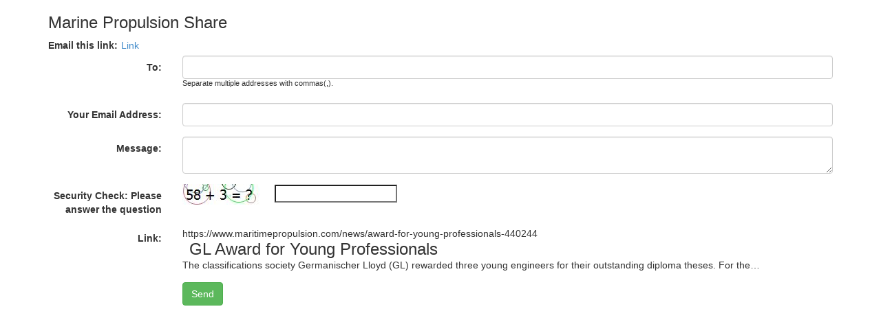

--- FILE ---
content_type: text/html; charset=utf-8
request_url: http://emails.marinelink.org/NewsShare/Share?url=https://www.maritimepropulsion.com/news/award-for-young-professionals-440244
body_size: 2073
content:


<!DOCTYPE html>
<html>
<head>
    <meta charset="utf-8" />
    <meta name="viewport" content="width=device-width" />

    <title>Share</title>
    
    <script src="http://code.jquery.com/jquery-1.11.0.min.js"></script>
    <script src="http://code.jquery.com/jquery-migrate-1.2.1.min.js"></script>


    <!-- Latest compiled and minified CSS -->
    <link rel="stylesheet" href="//netdna.bootstrapcdn.com/bootstrap/3.0.0/css/bootstrap.min.css">
    
    <!-- Latest compiled and minified JavaScript -->
        <script src="//netdna.bootstrapcdn.com/bootstrap/3.0.0/js/bootstrap.min.js"></script>
</head>
    <body>
        
        
        
        <div class="container">
            <div class="row">
               <div class="col-md-12">
                   

<style>
    .MessageBox {
        height:150px;
        width:300px;
        max-width:80%;
        max-height:200px;
    }
    
    .snippet img {
        float: left;
        margin: 0 10px 10px 0;
    }
    .snippet h3, .snippet p {
        margin: 0;
    }


    .field-validation-error, .error{
        color:red;
    }

    .validator {
        display:none;
    }
</style>


    <h3>Marine Propulsion Share
    </h3>

<form action="/NewsShare/Share" class="form-horizontal" method="post">    <label>Email this link: </label><a href="https://www.maritimepropulsion.com/news/award-for-young-professionals-440244" style="margin-left:5px;">Link</a><br />         <div class="validator"><sup><span class="field-validation-valid" data-valmsg-for="url" data-valmsg-replace="true"></span></sup><br /></div>
<input id="story" name="story" type="hidden" value="" /><input id="title" name="title" type="hidden" value="" /><input data-val="true" data-val-required="Url Is required" id="url" name="url" type="hidden" value="https://www.maritimepropulsion.com/news/award-for-young-professionals-440244" /><input id="subject" name="subject" type="hidden" value="" />    <input type="text" name="mode" id="dispMode" value="std" style="display:none;"/>
    <div class="form-group">
        <label class="col-sm-2 control-label">To:</label>
        <div class="col-sm-10">            
            <input class="form-control" data-val="true" data-val-required="Email is required" id="to_string" name="to_string" type="text" value="" />
            <sup>Separate multiple addresses with commas(,).</sup>
            <div class="validator"><sup><span class="field-validation-valid" data-valmsg-for="to_string" data-valmsg-replace="true"></span></sup></div>
        </div>
    </div>
    <div class="form-group">
        <label class="col-sm-2 control-label">Your Email Address:</label>
        <div class="col-sm-10">            
            <input class="form-control" data-val="true" data-val-required="Email is required" id="from" name="from" type="text" value="" />
            <div class="validator"><sup><span class="field-validation-valid" data-valmsg-for="from" data-valmsg-replace="true"></span></sup></div>
        </div>
    </div>    
    <div class="form-group">
        <label class="col-sm-2 control-label">Message:</label>
        <div class="col-sm-10">            
            <textarea class="form-control" cols="20" id="message" name="message" rows="2">
</textarea> 
        </div>
    </div>
    <div class="form-group">
        <label class="col-sm-2 control-label">Security Check: Please answer the question</label>
        <div class="col-sm-10">            
            <img alt="Captcha" src="/NewsShare/GetCaptcha?prefix=_sharelink" style="" /> 
            <input class="text-box single-line" data-val="true" data-val-required="Answer is Required" id="Captcha" name="Captcha" type="text" value="" /> 
            <span class="field-validation-valid" data-valmsg-for="Captcha" data-valmsg-replace="true"></span> 
        </div>
    </div>
        <div class="form-group">
            <label class="col-sm-2 control-label">Link:</label>
            <div class="col-sm-10">
                https://www.maritimepropulsion.com/news/award-for-young-professionals-440244
                <div class="snippet">
<img src="https://images.maritimepropulsion.com/images/maritime/w100/after-presentation-6216.jpg" alt="" />                     <h3>GL Award for Young Professionals</h3>                     <p>The classifications society Germanischer Lloyd (GL) rewarded three young engineers for their outstanding diploma theses. For the…</p>                 </div>
            </div>
        </div>
    <div class="form-group">
        <div class="col-sm-offset-2 col-sm-10">
            <input type="submit" value="Send" class="btn btn-success"/>
        </div>
    </div>        
</form>
<script>
    $(document).ready(function () {
        $("div.validator").each(function () {
            //validator
            if ($(this).children("sup").first().children("span").first().html().length > 0) {
                $(this).show();
                //console.log($(this).children("sup").first().children("span").first().html().length);
            }
        });

        var dispmode = $("#dispMode").val();
        if (dispmode == "iframe") {
            var obj = {
                "directive": "height",
                "val": $("html").height()
            }

            window.parent.postMessage(JSON.stringify(obj), "*");
        }
    });
</script>
               </div>                
           </div>            
        </div>
             

        
        
    </body>
</html>
